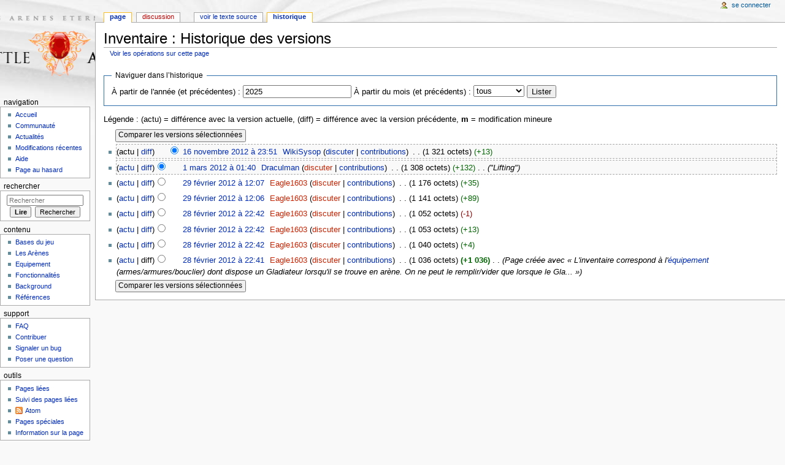

--- FILE ---
content_type: text/html; charset=UTF-8
request_url: http://wiki.battle-arenas.net/index.php?title=Inventaire&action=history
body_size: 6397
content:
<!DOCTYPE html>
<html lang="fr" dir="ltr" class="client-nojs">
<head>
<meta charset="UTF-8" />
<title>Inventaire : Historique des versions — Aide Battle Arenas</title>
<meta name="generator" content="MediaWiki 1.24.2" />
<meta name="robots" content="noindex,nofollow" />
<link rel="shortcut icon" href="/favicon.ico" />
<link rel="search" type="application/opensearchdescription+xml" href="/opensearch_desc.php" title="Aide Battle Arenas (fr)" />
<link rel="EditURI" type="application/rsd+xml" href="http://wiki.battle-arenas.net/api.php?action=rsd" />
<link rel="alternate" hreflang="x-default" href="/index.php/Inventaire" />
<link rel="alternate" type="application/atom+xml" title="Flux Atom de « Inventaire »" href="/index.php?title=Inventaire&amp;feed=atom&amp;action=history" />
<link rel="alternate" type="application/atom+xml" title="Flux Atom de Aide Battle Arenas" href="/index.php?title=Sp%C3%A9cial:Modifications_r%C3%A9centes&amp;feed=atom" />
<link rel="stylesheet" href="http://wiki.battle-arenas.net/load.php?debug=false&amp;lang=fr&amp;modules=mediawiki.legacy.commonPrint%2Cshared%7Cmediawiki.skinning.interface%7Cmediawiki.ui.button%7Cskins.monobook.styles&amp;only=styles&amp;skin=monobook&amp;*" />
<!--[if IE 6]><link rel="stylesheet" href="/skins/MonoBook/IE60Fixes.css?303" media="screen" /><![endif]-->
<!--[if IE 7]><link rel="stylesheet" href="/skins/MonoBook/IE70Fixes.css?303" media="screen" /><![endif]--><meta name="ResourceLoaderDynamicStyles" content="" />
<link rel="stylesheet" href="http://wiki.battle-arenas.net/load.php?debug=false&amp;lang=fr&amp;modules=site&amp;only=styles&amp;skin=monobook&amp;*" />
<style>a:lang(ar),a:lang(kk-arab),a:lang(mzn),a:lang(ps),a:lang(ur){text-decoration:none}
/* cache key: wikidb_v2:resourceloader:filter:minify-css:7:fce7b6dee14b5a77dca74dd921ef4b58 */</style>
<script src="http://wiki.battle-arenas.net/load.php?debug=false&amp;lang=fr&amp;modules=startup&amp;only=scripts&amp;skin=monobook&amp;*"></script>
<script>if(window.mw){
mw.config.set({"wgCanonicalNamespace":"","wgCanonicalSpecialPageName":false,"wgNamespaceNumber":0,"wgPageName":"Inventaire","wgTitle":"Inventaire","wgCurRevisionId":2777,"wgRevisionId":0,"wgArticleId":302,"wgIsArticle":false,"wgIsRedirect":false,"wgAction":"history","wgUserName":null,"wgUserGroups":["*"],"wgCategories":[],"wgBreakFrames":false,"wgPageContentLanguage":"fr","wgPageContentModel":"wikitext","wgSeparatorTransformTable":[",\t."," \t,"],"wgDigitTransformTable":["",""],"wgDefaultDateFormat":"dmy","wgMonthNames":["","janvier","février","mars","avril","mai","juin","juillet","août","septembre","octobre","novembre","décembre"],"wgMonthNamesShort":["","janv","fév","mars","avr","mai","juin","juil","août","sept","oct","nov","déc"],"wgRelevantPageName":"Inventaire","wgIsProbablyEditable":false,"wgRestrictionEdit":[],"wgRestrictionMove":[],"sfgAutocompleteValues":[],"sfgAutocompleteOnAllChars":false,"sfgFieldProperties":[],"sfgDependentFields":[],"sfgShowOnSelect":[],"sfgScriptPath":"/extensions/SemanticForms","wgVectorEnabledModules":{"collapsiblenav":true,"collapsibletabs":true,"editwarning":true,"expandablesearch":false,"footercleanup":false,"sectioneditlinks":false,"simplesearch":true,"experiments":true}});
}</script><script>if(window.mw){
mw.loader.implement("user.options",function($,jQuery){mw.user.options.set({"ccmeonemails":0,"cols":80,"date":"default","diffonly":0,"disablemail":0,"editfont":"default","editondblclick":0,"editsectiononrightclick":0,"enotifminoredits":0,"enotifrevealaddr":0,"enotifusertalkpages":1,"enotifwatchlistpages":1,"extendwatchlist":0,"fancysig":0,"forceeditsummary":0,"gender":"unknown","hideminor":0,"hidepatrolled":0,"imagesize":2,"math":1,"minordefault":0,"newpageshidepatrolled":0,"nickname":"","norollbackdiff":0,"numberheadings":0,"previewonfirst":0,"previewontop":1,"rcdays":7,"rclimit":50,"rows":25,"showhiddencats":0,"shownumberswatching":1,"showtoolbar":1,"skin":"monobook","stubthreshold":0,"thumbsize":5,"underline":2,"uselivepreview":0,"usenewrc":0,"watchcreations":1,"watchdefault":1,"watchdeletion":0,"watchlistdays":3,"watchlisthideanons":0,"watchlisthidebots":0,"watchlisthideliu":0,"watchlisthideminor":0,"watchlisthideown":0,"watchlisthidepatrolled":0,"watchmoves":0,"watchrollback":0,
"wllimit":250,"useeditwarning":1,"prefershttps":1,"vector-simplesearch":1,"language":"fr","variant-gan":"gan","variant-iu":"iu","variant-kk":"kk","variant-ku":"ku","variant-shi":"shi","variant-sr":"sr","variant-tg":"tg","variant-uz":"uz","variant-zh":"zh","searchNs0":true,"searchNs1":false,"searchNs2":false,"searchNs3":false,"searchNs4":false,"searchNs5":false,"searchNs6":false,"searchNs7":false,"searchNs8":false,"searchNs9":false,"searchNs10":false,"searchNs11":false,"searchNs12":false,"searchNs13":false,"searchNs14":false,"searchNs15":false,"searchNs102":false,"searchNs103":false,"searchNs106":false,"searchNs107":false,"searchNs108":false,"searchNs109":false,"variant":"fr"});},{},{});mw.loader.implement("user.tokens",function($,jQuery){mw.user.tokens.set({"editToken":"+\\","patrolToken":"+\\","watchToken":"+\\"});},{},{});
/* cache key: wikidb_v2:resourceloader:filter:minify-js:7:1001a7083105e3716e75dd33e2f8ea81 */
}</script>
<script>if(window.mw){
mw.loader.load(["mediawiki.page.startup","mediawiki.legacy.wikibits","mediawiki.legacy.ajax"]);
}</script>
		<link rel="alternate" type="application/rdf+xml" title="Inventaire" href="/index.php?title=Sp%C3%A9cial:ExportRDF/Inventaire&amp;xmlmime=rdf" />

</head>
<body class="mediawiki ltr sitedir-ltr ns-0 ns-subject page-Inventaire skin-monobook action-history">
<div id="globalWrapper">
		<div id="column-content">
			<div id="content" class="mw-body-primary" role="main">
				<a id="top"></a>
				
				<h1 id="firstHeading" class="firstHeading" lang="fr"><span dir="auto">Inventaire : Historique des versions</span></h1>

				<div id="bodyContent" class="mw-body">
					<div id="siteSub">De Aide Battle Arenas</div>
					<div id="contentSub"><a href="/index.php?title=Sp%C3%A9cial:Journal&amp;page=Inventaire" title="Spécial:Journal">Voir les opérations sur cette page</a></div>
										<div id="jump-to-nav" class="mw-jump">Aller à : <a href="#column-one">navigation</a>, <a href="#searchInput">rechercher</a></div>

					<!-- start content -->
					<div id="mw-content-text"><style text="text/css" media="screen"><!-- .terminologydef {border-bottom: 1px dashed green;} --></style><form action="/index.php" method="get" id="mw-history-searchform"><fieldset id="mw-history-search">
<legend>Naviguer dans l’historique</legend>
<input type="hidden" value="Inventaire" name="title" />
<input type="hidden" value="history" name="action" />
<label for="year">À partir de l'année (et précédentes) :</label> <input id="year" maxlength="4" size="7" type="number" value="2025" name="year" class="mw-ui-input" /> <label for="month">À partir du mois (et précédents) :</label> <select id="month" name="month" class="mw-month-selector"><option value="-1">tous</option>
<option value="1">janvier</option>
<option value="2">février</option>
<option value="3">mars</option>
<option value="4">avril</option>
<option value="5">mai</option>
<option value="6">juin</option>
<option value="7">juillet</option>
<option value="8">août</option>
<option value="9">septembre</option>
<option value="10">octobre</option>
<option value="11">novembre</option>
<option value="12">décembre</option></select>&#160;<input type="submit" value="Lister" />
</fieldset></form><div class="mw-history-legend">
<p>Légende&#160;: (actu) = différence avec la version actuelle, (diff) = différence avec la version précédente, <b>m</b> = modification mineure
</p>
</div>
<form action="/index.php" id="mw-history-compare">
<input type="hidden" value="Inventaire" name="title" />
<input type="hidden" value="historysubmit" name="action" />
<div><input class="historysubmit mw-history-compareselectedversions-button" title="Afficher les différences entre deux versions de cette page [v]" accesskey="v" type="submit" value="Comparer les versions sélectionnées" />
</div><ul id="pagehistory">
<li><span class="mw-history-histlinks">(actu | <a href="/index.php?title=Inventaire&amp;diff=2777&amp;oldid=1274" title="Inventaire">diff</a>)</span><input type="radio" value="2777" style="visibility:hidden" name="oldid" id="mw-oldid-null" /><input type="radio" value="2777" checked="checked" name="diff" id="mw-diff-2777" /> <a href="/index.php?title=Inventaire&amp;oldid=2777" title="Inventaire" class="mw-changeslist-date">16 novembre 2012 à 23:51</a>‎ <span class='history-user'><a href="/index.php/Utilisateur:WikiSysop" title="Utilisateur:WikiSysop" class="mw-userlink">WikiSysop</a>  <span class="mw-usertoollinks">(<a href="/index.php/Discussion_utilisateur:WikiSysop" title="Discussion utilisateur:WikiSysop">discuter</a> | <a href="/index.php/Sp%C3%A9cial:Contributions/WikiSysop" title="Spécial:Contributions/WikiSysop">contributions</a>)</span></span>‎ <span class="mw-changeslist-separator">. .</span> <span class="history-size">(1 321 octets)</span> <span dir="ltr" class="mw-plusminus-pos" title="1 321 octets après changement">(+13)</span>‎</li>
<li><span class="mw-history-histlinks">(<a href="/index.php?title=Inventaire&amp;diff=2777&amp;oldid=1274" title="Inventaire">actu</a> | <a href="/index.php?title=Inventaire&amp;diff=1274&amp;oldid=1270" title="Inventaire">diff</a>)</span><input type="radio" value="1274" checked="checked" name="oldid" id="mw-oldid-1274" /><input type="radio" value="1274" name="diff" id="mw-diff-1274" /> <a href="/index.php?title=Inventaire&amp;oldid=1274" title="Inventaire" class="mw-changeslist-date">1 mars 2012 à 01:40</a>‎ <span class='history-user'><a href="/index.php/Utilisateur:Draculman" class="mw-redirect mw-userlink" title="Utilisateur:Draculman">Draculman</a>  <span class="mw-usertoollinks">(<a href="/index.php?title=Discussion_utilisateur:Draculman&amp;action=edit&amp;redlink=1" class="new" title="Discussion utilisateur:Draculman (page inexistante)">discuter</a> | <a href="/index.php/Sp%C3%A9cial:Contributions/Draculman" title="Spécial:Contributions/Draculman">contributions</a>)</span></span>‎ <span class="mw-changeslist-separator">. .</span> <span class="history-size">(1 308 octets)</span> <span dir="ltr" class="mw-plusminus-pos" title="1 308 octets après changement">(+132)</span>‎ <span class="mw-changeslist-separator">. .</span>  <span class="comment">(&quot;Lifting&quot;)</span></li>
<li><span class="mw-history-histlinks">(<a href="/index.php?title=Inventaire&amp;diff=2777&amp;oldid=1270" title="Inventaire">actu</a> | <a href="/index.php?title=Inventaire&amp;diff=1270&amp;oldid=1269" title="Inventaire">diff</a>)</span><input type="radio" value="1270" name="oldid" id="mw-oldid-1270" /><input type="radio" value="1270" name="diff" id="mw-diff-1270" /> <a href="/index.php?title=Inventaire&amp;oldid=1270" title="Inventaire" class="mw-changeslist-date">29 février 2012 à 12:07</a>‎ <span class='history-user'><a href="/index.php?title=Utilisateur:Eagle1603&amp;action=edit&amp;redlink=1" class="new mw-userlink" title="Utilisateur:Eagle1603 (page inexistante)">Eagle1603</a>  <span class="mw-usertoollinks">(<a href="/index.php?title=Discussion_utilisateur:Eagle1603&amp;action=edit&amp;redlink=1" class="new" title="Discussion utilisateur:Eagle1603 (page inexistante)">discuter</a> | <a href="/index.php/Sp%C3%A9cial:Contributions/Eagle1603" title="Spécial:Contributions/Eagle1603">contributions</a>)</span></span>‎ <span class="mw-changeslist-separator">. .</span> <span class="history-size">(1 176 octets)</span> <span dir="ltr" class="mw-plusminus-pos" title="1 176 octets après changement">(+35)</span>‎</li>
<li><span class="mw-history-histlinks">(<a href="/index.php?title=Inventaire&amp;diff=2777&amp;oldid=1269" title="Inventaire">actu</a> | <a href="/index.php?title=Inventaire&amp;diff=1269&amp;oldid=1267" title="Inventaire">diff</a>)</span><input type="radio" value="1269" name="oldid" id="mw-oldid-1269" /><input type="radio" value="1269" name="diff" id="mw-diff-1269" /> <a href="/index.php?title=Inventaire&amp;oldid=1269" title="Inventaire" class="mw-changeslist-date">29 février 2012 à 12:06</a>‎ <span class='history-user'><a href="/index.php?title=Utilisateur:Eagle1603&amp;action=edit&amp;redlink=1" class="new mw-userlink" title="Utilisateur:Eagle1603 (page inexistante)">Eagle1603</a>  <span class="mw-usertoollinks">(<a href="/index.php?title=Discussion_utilisateur:Eagle1603&amp;action=edit&amp;redlink=1" class="new" title="Discussion utilisateur:Eagle1603 (page inexistante)">discuter</a> | <a href="/index.php/Sp%C3%A9cial:Contributions/Eagle1603" title="Spécial:Contributions/Eagle1603">contributions</a>)</span></span>‎ <span class="mw-changeslist-separator">. .</span> <span class="history-size">(1 141 octets)</span> <span dir="ltr" class="mw-plusminus-pos" title="1 141 octets après changement">(+89)</span>‎</li>
<li><span class="mw-history-histlinks">(<a href="/index.php?title=Inventaire&amp;diff=2777&amp;oldid=1267" title="Inventaire">actu</a> | <a href="/index.php?title=Inventaire&amp;diff=1267&amp;oldid=1266" title="Inventaire">diff</a>)</span><input type="radio" value="1267" name="oldid" id="mw-oldid-1267" /><input type="radio" value="1267" name="diff" id="mw-diff-1267" /> <a href="/index.php?title=Inventaire&amp;oldid=1267" title="Inventaire" class="mw-changeslist-date">28 février 2012 à 22:42</a>‎ <span class='history-user'><a href="/index.php?title=Utilisateur:Eagle1603&amp;action=edit&amp;redlink=1" class="new mw-userlink" title="Utilisateur:Eagle1603 (page inexistante)">Eagle1603</a>  <span class="mw-usertoollinks">(<a href="/index.php?title=Discussion_utilisateur:Eagle1603&amp;action=edit&amp;redlink=1" class="new" title="Discussion utilisateur:Eagle1603 (page inexistante)">discuter</a> | <a href="/index.php/Sp%C3%A9cial:Contributions/Eagle1603" title="Spécial:Contributions/Eagle1603">contributions</a>)</span></span>‎ <span class="mw-changeslist-separator">. .</span> <span class="history-size">(1 052 octets)</span> <span dir="ltr" class="mw-plusminus-neg" title="1 052 octets après changement">(-1)</span>‎</li>
<li><span class="mw-history-histlinks">(<a href="/index.php?title=Inventaire&amp;diff=2777&amp;oldid=1266" title="Inventaire">actu</a> | <a href="/index.php?title=Inventaire&amp;diff=1266&amp;oldid=1265" title="Inventaire">diff</a>)</span><input type="radio" value="1266" name="oldid" id="mw-oldid-1266" /><input type="radio" value="1266" name="diff" id="mw-diff-1266" /> <a href="/index.php?title=Inventaire&amp;oldid=1266" title="Inventaire" class="mw-changeslist-date">28 février 2012 à 22:42</a>‎ <span class='history-user'><a href="/index.php?title=Utilisateur:Eagle1603&amp;action=edit&amp;redlink=1" class="new mw-userlink" title="Utilisateur:Eagle1603 (page inexistante)">Eagle1603</a>  <span class="mw-usertoollinks">(<a href="/index.php?title=Discussion_utilisateur:Eagle1603&amp;action=edit&amp;redlink=1" class="new" title="Discussion utilisateur:Eagle1603 (page inexistante)">discuter</a> | <a href="/index.php/Sp%C3%A9cial:Contributions/Eagle1603" title="Spécial:Contributions/Eagle1603">contributions</a>)</span></span>‎ <span class="mw-changeslist-separator">. .</span> <span class="history-size">(1 053 octets)</span> <span dir="ltr" class="mw-plusminus-pos" title="1 053 octets après changement">(+13)</span>‎</li>
<li><span class="mw-history-histlinks">(<a href="/index.php?title=Inventaire&amp;diff=2777&amp;oldid=1265" title="Inventaire">actu</a> | <a href="/index.php?title=Inventaire&amp;diff=1265&amp;oldid=1264" title="Inventaire">diff</a>)</span><input type="radio" value="1265" name="oldid" id="mw-oldid-1265" /><input type="radio" value="1265" name="diff" id="mw-diff-1265" /> <a href="/index.php?title=Inventaire&amp;oldid=1265" title="Inventaire" class="mw-changeslist-date">28 février 2012 à 22:42</a>‎ <span class='history-user'><a href="/index.php?title=Utilisateur:Eagle1603&amp;action=edit&amp;redlink=1" class="new mw-userlink" title="Utilisateur:Eagle1603 (page inexistante)">Eagle1603</a>  <span class="mw-usertoollinks">(<a href="/index.php?title=Discussion_utilisateur:Eagle1603&amp;action=edit&amp;redlink=1" class="new" title="Discussion utilisateur:Eagle1603 (page inexistante)">discuter</a> | <a href="/index.php/Sp%C3%A9cial:Contributions/Eagle1603" title="Spécial:Contributions/Eagle1603">contributions</a>)</span></span>‎ <span class="mw-changeslist-separator">. .</span> <span class="history-size">(1 040 octets)</span> <span dir="ltr" class="mw-plusminus-pos" title="1 040 octets après changement">(+4)</span>‎</li>
<li><span class="mw-history-histlinks">(<a href="/index.php?title=Inventaire&amp;diff=2777&amp;oldid=1264" title="Inventaire">actu</a> | diff)</span><input type="radio" value="1264" name="oldid" id="mw-oldid-1264" /><input type="radio" value="1264" name="diff" id="mw-diff-1264" /> <a href="/index.php?title=Inventaire&amp;oldid=1264" title="Inventaire" class="mw-changeslist-date">28 février 2012 à 22:41</a>‎ <span class='history-user'><a href="/index.php?title=Utilisateur:Eagle1603&amp;action=edit&amp;redlink=1" class="new mw-userlink" title="Utilisateur:Eagle1603 (page inexistante)">Eagle1603</a>  <span class="mw-usertoollinks">(<a href="/index.php?title=Discussion_utilisateur:Eagle1603&amp;action=edit&amp;redlink=1" class="new" title="Discussion utilisateur:Eagle1603 (page inexistante)">discuter</a> | <a href="/index.php/Sp%C3%A9cial:Contributions/Eagle1603" title="Spécial:Contributions/Eagle1603">contributions</a>)</span></span>‎ <span class="mw-changeslist-separator">. .</span> <span class="history-size">(1 036 octets)</span> <strong dir="ltr" class="mw-plusminus-pos" title="1 036 octets après changement">(+1 036)</strong>‎ <span class="mw-changeslist-separator">. .</span>  <span class="comment">(Page créée avec « L&#039;inventaire correspond à l&#039;<a href="/index.php/%C3%89quipement" class="mw-redirect" title="Équipement">équipement</a> (armes/armures/bouclier) dont dispose un Gladiateur lorsqu&#039;il se trouve en arène. On ne peut le remplir/vider que lorsque le Gla... »)</span></li>
</ul>
<div><input class="historysubmit mw-history-compareselectedversions-button" title="Afficher les différences entre deux versions de cette page [v]" accesskey="v" type="submit" value="Comparer les versions sélectionnées" />
</div></form></div><div class="printfooter">
Récupérée de « <a dir="ltr" href="http://wiki.battle-arenas.net/index.php/Inventaire">http://wiki.battle-arenas.net/index.php/Inventaire</a> »</div>
					<div id='catlinks' class='catlinks catlinks-allhidden'></div>					<!-- end content -->
										<div class="visualClear"></div>
				</div>
			</div>
		</div>
		<div id="column-one">
			<h2>Menu de navigation</h2>
					<div id="p-cactions" class="portlet" role="navigation">
			<h3>Affichages</h3>

			<div class="pBody">
				<ul>
				<li id="ca-nstab-main" class="selected"><a href="/index.php/Inventaire" title="Voir la page de contenu [c]" accesskey="c">Page</a></li>
				<li id="ca-talk" class="new"><a href="/index.php?title=Discussion:Inventaire&amp;action=edit&amp;redlink=1" title="Discussion au sujet de cette page de contenu [t]" accesskey="t">Discussion</a></li>
				<li id="ca-viewsource"><a href="/index.php?title=Inventaire&amp;action=edit" title="Cette page est protégée.&#10;Vous pouvez toutefois en visualiser la source. [e]" accesskey="e">Voir le texte source</a></li>
				<li id="ca-history" class="selected"><a href="/index.php?title=Inventaire&amp;action=history" rel="archives" title="Les versions passées de cette page (avec leurs contributeurs) [h]" accesskey="h">Historique</a></li>
				</ul>
							</div>
		</div>
				<div class="portlet" id="p-personal" role="navigation">
				<h3>Outils personnels</h3>

				<div class="pBody">
					<ul>
													<li id="pt-login"><a href="/index.php?title=Sp%C3%A9cial:Connexion&amp;returnto=Inventaire&amp;returntoquery=action%3Dhistory" title="Vous êtes encouragé(e) à vous identifier ; ce n'est cependant pas obligatoire. [o]" accesskey="o">Se connecter</a></li>
											</ul>
				</div>
			</div>
			<div class="portlet" id="p-logo" role="banner">
				<a href="/index.php/Accueil" style="background-image: url(/skins/common/images/Logo.png);" title="Page principale"></a>
			</div>
				<div class="generated-sidebar portlet" id="p-Navigation" role="navigation">
		<h3>Navigation</h3>
		<div class='pBody'>
							<ul>
											<li id="n-mainpage-description"><a href="/index.php/Accueil" title="Aller à l'accueil [z]" accesskey="z">Accueil</a></li>
											<li id="n-portal"><a href="/index.php/Aide_Battle_Arenas:Accueil" title="À propos du projet">Communauté</a></li>
											<li id="n-currentevents"><a href="/index.php/Aide_Battle_Arenas:Actualit%C3%A9s" title="Trouver les informations de fond sur l'actualité du moment">Actualités</a></li>
											<li id="n-recentchanges"><a href="/index.php/Sp%C3%A9cial:Modifications_r%C3%A9centes" title="Liste des modifications récentes sur le wiki [r]" accesskey="r">Modifications récentes</a></li>
											<li id="n-Aide"><a href="/index.php/Cat%C3%A9gorie:Aide">Aide</a></li>
											<li id="n-randompage"><a href="/index.php/Sp%C3%A9cial:Page_au_hasard" title="Afficher une page au hasard [x]" accesskey="x">Page au hasard</a></li>
									</ul>
					</div>
		</div>
			<div id="p-search" class="portlet" role="search">
			<h3><label for="searchInput">Rechercher</label></h3>

			<div id="searchBody" class="pBody">
				<form action="/index.php" id="searchform">
					<input type='hidden' name="title" value="Spécial:Recherche"/>
					<input type="search" name="search" placeholder="Rechercher" title="Rechercher dans Aide Battle Arenas [f]" accesskey="f" id="searchInput" />
					<input type="submit" name="go" value="Lire" title="Aller vers une page portant exactement ce nom si elle existe." id="searchGoButton" class="searchButton" />&#160;
						<input type="submit" name="fulltext" value="Rechercher" title="Rechercher les pages comportant ce texte." id="mw-searchButton" class="searchButton" />
				</form>

							</div>
		</div>
		<div class="generated-sidebar portlet" id="p-Contenu" role="navigation">
		<h3>Contenu</h3>
		<div class='pBody'>
							<ul>
											<li id="n-Bases-du-jeu"><a href="/index.php/Bases_du_jeu">Bases du jeu</a></li>
											<li id="n-Les-Ar.C3.A8nes"><a href="/index.php/Les_Ar%C3%A8nes">Les Arènes</a></li>
											<li id="n-Equipement"><a href="/index.php/Equipement">Equipement</a></li>
											<li id="n-Fonctionnalit.C3.A9s"><a href="/index.php/Fonctionnalit%C3%A9s">Fonctionnalités</a></li>
											<li id="n-Background"><a href="/index.php/Background">Background</a></li>
											<li id="n-R.C3.A9f.C3.A9rences"><a href="/index.php/Cat%C3%A9gorie:R%C3%A9f%C3%A9rences">Références</a></li>
									</ul>
					</div>
		</div>
		<div class="generated-sidebar portlet" id="p-Support" role="navigation">
		<h3>Support</h3>
		<div class='pBody'>
							<ul>
											<li id="n-FAQ"><a href="/index.php/Fonctionnement_du_wiki">FAQ</a></li>
											<li id="n-Contribuer"><a href="/index.php/Participer_au_wiki">Contribuer</a></li>
											<li id="n-Signaler-un-bug"><a href="/index.php/Signaler_un_bug_(Wiki)">Signaler un bug</a></li>
											<li id="n-Poser-une-question"><a href="/index.php/Poser_une_question_(Wiki)">Poser une question</a></li>
									</ul>
					</div>
		</div>
			<div class="portlet" id="p-tb" role="navigation">
			<h3>Outils</h3>

			<div class="pBody">
				<ul>
											<li id="t-whatlinkshere"><a href="/index.php/Sp%C3%A9cial:Pages_li%C3%A9es/Inventaire" title="Liste des pages liées à celle-ci [j]" accesskey="j">Pages liées</a></li>
											<li id="t-recentchangeslinked"><a href="/index.php/Sp%C3%A9cial:Suivi_des_liens/Inventaire" title="Liste des modifications récentes des pages liées à celle-ci [k]" accesskey="k">Suivi des pages liées</a></li>
											<li id="feedlinks"><a href="/index.php?title=Inventaire&amp;feed=atom&amp;action=history" id="feed-atom" rel="alternate" type="application/atom+xml" class="feedlink" title="Flux Atom pour cette page">Atom</a></li>
											<li id="t-specialpages"><a href="/index.php/Sp%C3%A9cial:Pages_sp%C3%A9ciales" title="Liste de toutes les pages spéciales [q]" accesskey="q">Pages spéciales</a></li>
											<li id="t-info"><a href="/index.php?title=Inventaire&amp;action=info">Information sur la page</a></li>
									</ul>
							</div>
		</div>
			</div><!-- end of the left (by default at least) column -->
		<div class="visualClear"></div>
					<div id="footer" role="contentinfo">
						<div id="f-poweredbyico">
									<a href="//www.mediawiki.org/"><img src="/resources/assets/poweredby_mediawiki_88x31.png" alt="Powered by MediaWiki" width="88" height="31" /></a>
									<a href="http://www.semantic-mediawiki.org/wiki/Semantic_MediaWiki"><img src="/extensions/SemanticMediaWiki/skins/images/smw_button.png" alt="Powered by Semantic MediaWiki" width="88" height="31" /></a>
							</div>
					<ul id="f-list">
									<li id="privacy"><a href="/index.php/Aide_Battle_Arenas:Confidentialit%C3%A9" title="Aide Battle Arenas:Confidentialité">Politique de confidentialité</a></li>
									<li id="about"><a href="/index.php/Aziluth" title="Aziluth">À propos de Aide Battle Arenas</a></li>
									<li id="disclaimer"><a href="/index.php/Aide_Battle_Arenas:Avertissements_g%C3%A9n%C3%A9raux" title="Aide Battle Arenas:Avertissements généraux">Avertissements</a></li>
							</ul>
		</div>
		</div>
		<script>/*<![CDATA[*/window.jQuery && jQuery.ready();/*]]>*/</script><script>if(window.mw){
mw.loader.state({"site":"loading","user":"ready","user.groups":"ready"});
}</script>
<script>if(window.mw){
mw.loader.load(["mediawiki.action.history","ext.breadCrumbs","mediawiki.user","mediawiki.hidpi","mediawiki.page.ready","mediawiki.searchSuggest"],null,true);
}</script>
<script>if(window.mw){
document.write("\u003Cscript src=\"http://wiki.battle-arenas.net/load.php?debug=false\u0026amp;lang=fr\u0026amp;modules=site\u0026amp;only=scripts\u0026amp;skin=monobook\u0026amp;*\"\u003E\u003C/script\u003E");
}</script>
<script>if(window.mw){
mw.config.set({"wgBackendResponseTime":251});
}</script></body></html>

--- FILE ---
content_type: text/css; charset=utf-8
request_url: http://wiki.battle-arenas.net/load.php?debug=false&lang=fr&modules=site&only=styles&skin=monobook&*
body_size: 1549
content:
#f-poweredbyico{display:none}table.wikitable{margin:1em 1em 1em 0;background-color:#f9f9f9;border:1px #000000 solid;border-collapse:collapse;color:black}table.wikitable > tr > th,table.wikitable > tr > td,table.wikitable > * > tr > th,table.wikitable > * > tr > td{border:1px #000000 solid;padding:0.2em}table.wikitable > tr > th,table.wikitable > * > tr > th{background-color:#f2f2f2;text-align:center}table.wikitable > caption{font-weight:bold}table.gauche,table.left{border:1px #000000 solid;text-align:center;background:#FFFFFF;float:left;margin:0 1em 1em 0}table.droite,table.right{border:1px #000000 solid;background:#FFFFFF;text-align:center;float:right;margin:0 0 1em 1em}table.centre,table.center{border:1px #000000 solid;text-align:center;background:#FFFFFF;margin:1em auto}table.wikitable[align=center]{margin:1em auto}table.alternance tr,.alternance.wikitable th[scope="row"]{background:#fff}table.alternance tr:nth-child(odd),.alternance.wikitable tr:nth-child(odd) th[scope="row"]{background:#E9E9E9}table.alternance tr.odd,table.alternance.wikitable tr.odd th[scope="row"]{background:#E9E9E9}table.alternance2 tr,table.alternance.sortable tr{background:#E9E9E9}table.alternance2 tr:nth-child(odd),table.alternance.sortable tr:nth-child(2n+1){background:#fff}table.alternance2 tr.odd,table.alternance.sortable tr.odd{background:#fff}table.collapsed tr.collapsible{display:none}.collapseButton{float:right;font-weight:normal;text-align:right;width:auto}@font-face{font-family:'EasonPro';src:url(https://d1h9a8s8eodvjz.cloudfront.net//fonts/eason/v1/easonpro-regular-webfont.eot);src:url("https://d1h9a8s8eodvjz.cloudfront.net//fonts/eason/v1/easonpro-regular-webfont.eot?#iefix") format('embedded-opentype'),url(https://d1h9a8s8eodvjz.cloudfront.net//fonts/eason/v1/easonpro-regular-webfont.woff) format('woff'),url(https://d1h9a8s8eodvjz.cloudfront.net//fonts/eason/v1/easonpro-regular-webfont.ttf) format('truetype'),url("https://d1h9a8s8eodvjz.cloudfront.net//fonts/eason/v1/easonpro-regular-webfont.svg#EasonProregular") format('svg');font-weight:normal;font-style:normal}@font-face{font-family:'EasonPro';src:url(https://d1h9a8s8eodvjz.cloudfront.net//fonts/eason/v1/easonpro-italic-webfont.eot);src:url("https://d1h9a8s8eodvjz.cloudfront.net//fonts/eason/v1/easonpro-italic-webfont.eot?#iefix") format('embedded-opentype'),url(https://d1h9a8s8eodvjz.cloudfront.net//fonts/eason/v1/easonpro-italic-webfont.woff) format('woff'),url(https://d1h9a8s8eodvjz.cloudfront.net//fonts/eason/v1/easonpro-italic-webfont.ttf) format('truetype'),url("https://d1h9a8s8eodvjz.cloudfront.net//fonts/eason/v1/easonpro-italic-webfont.svg#EasonProitalic") format('svg');font-weight:normal;font-style:italic}@font-face{font-family:'EasonPro';src:url(https://d1h9a8s8eodvjz.cloudfront.net//fonts/eason/v1/easonpro-bold-webfont.eot);src:url("https://d1h9a8s8eodvjz.cloudfront.net//fonts/eason/v1/easonpro-bold-webfont.eot?#iefix") format('embedded-opentype'),url(https://d1h9a8s8eodvjz.cloudfront.net//fonts/eason/v1/easonpro-bold-webfont.woff) format('woff'),url(https://d1h9a8s8eodvjz.cloudfront.net//fonts/eason/v1/easonpro-bold-webfont.ttf) format('truetype'),url("https://d1h9a8s8eodvjz.cloudfront.net//fonts/eason/v1/easonpro-bold-webfont.svg#EasonProBold") format('svg');font-weight:bold;font-style:normal}.toc1 li.toclevel-2,.toc1 li.toclevel-3,.toc2 li.toclevel-3,.toc1 li.toclevel-4,.toc2 li.toclevel-4,.toc3 li.toclevel-4,.toc1 li.toclevel-5,.toc2 li.toclevel-5,.toc3 li.toclevel-5,.toc4 li.toclevel-5,.toc1 li.toclevel-6,.toc2 li.toclevel-6,.toc3 li.toclevel-6,.toc4 li.toclevel-6,.toc5 li.toclevel-6,.hide,body.page-Main_Page.ns-subject h1.firstHeading{display:none}#toc h2,.toc h2{font-family:Arial,sans-serif!important}table#mw-dismissable-notice{background:transparent}ul.special abbr,ul.special acronym{border:none}ol.references > li:target,sup.reference:target,cite:target{background:#EEF}ol.references{font-size:90%}sup,sub{line-height:1em}.hidelist ul{list-style:none none;margin:0;padding:0}.hidelist p{font-style:italic;margin:0 0 .2em}.hidelist p + ul{margin-bottom:.5em}#content .hiddenlinks a,#content .hiddenlinks a:link,#content .hiddenlinks a:visited{color:inherit}#mainpagenavigation{display:block;box-shadow:rgba(0,0,0,0.5) 0 0 .75em;border-collapse:collapse;text-align:left }#mainpagenavigation th{font-family:EasonPro,"Times New Roman",serif;font-size:1.7692307692em;color:#fff;text-shadow:rgba(0,0,0,0.75) 0 0 .25em;background-color:#444;background-image:url(http://wiki.guildwars2.com/images/3/3a/BG_gradient.jpg)!important;font-weight:400;height:48px;text-align:center;font-size-adjust:0.43 }#mainpagenavigation td{background-color:#fff;filter:progid:DXImageTransform.Microsoft.Gradient(GradientType=0,StartColorStr=#ffffffff,EndColorStr=#ffeeeeee);background-image:linear-gradient(top,#bbb 0%,#fff 2%,#eee 100%);background-image:-o-linear-gradient(top,#bbb 0%,#fff 2%,#eee 100%);background-image:-moz-linear-gradient(top,#bbb 0%,#fff 2%,#eee 100%);background-image:-webkit-linear-gradient(top,#bbb 0%,#fff 2%,#eee 100%);background-image:-ms-linear-gradient(top,#bbb 0%,#fff 2%,#fff 100%);background-image:-webkit-gradient(linear,left top,left bottom,color-stop(0,#bbb),color-stop(.02,#fff),color-stop(1,#eee))}#mainpagenavigation td.content{vertical-align:top;padding:.5em 2%}#mainpagenavigation td.separator{border-right:#aaa solid 1px}body.page-Main_Page.ns-subject #content,body.page-Main_Page_editcopy.ns-subject #content{padding-left:1em;padding-right:1em}#mainpagenavigation td.content > *{width:88%\0/}#mainpagenavigation td.content > [class*=float]{width:auto\0/}:root #mainpagenavigation td.content > *{width:auto}
/* cache key: wikidb_v2:resourceloader:filter:minify-css:7:e6196f229083d0ac1f9cffdedf8076c1 */

--- FILE ---
content_type: text/javascript; charset=utf-8
request_url: http://wiki.battle-arenas.net/load.php?debug=false&lang=fr&modules=startup&only=scripts&skin=monobook&*
body_size: 17173
content:
var mediaWikiLoadStart=(new Date()).getTime();function isCompatible(ua){if(ua===undefined){ua=navigator.userAgent;}return!((ua.indexOf('MSIE')!==-1&&parseFloat(ua.split('MSIE')[1])<8)||(ua.indexOf('Firefox/')!==-1&&parseFloat(ua.split('Firefox/')[1])<3)||(ua.indexOf('Opera/')!==-1&&(ua.indexOf('Version/')===-1?parseFloat(ua.split('Opera/')[1])<10:parseFloat(ua.split('Version/')[1])<12))||(ua.indexOf('Opera ')!==-1&&parseFloat(ua.split(' Opera ')[1])<10)||ua.match(/BlackBerry[^\/]*\/[1-5]\./)||ua.match(/webOS\/1\.[0-4]/)||ua.match(/PlayStation/i)||ua.match(/SymbianOS|Series60/)||ua.match(/NetFront/)||ua.match(/Opera Mini/)||ua.match(/S40OviBrowser/)||(ua.match(/Glass/)&&ua.match(/Android/)));}var startUp=function(){mw.config=new mw.Map(true);mw.loader.addSource({"local":"/load.php"});mw.loader.register([["site","1764204145",[],"site"],["noscript","1503877360",[],"noscript"],["filepage","1503877360"],["user.groups","1503877360",[],"user"],["user","1503877360",[],"user"],["user.cssprefs",
"1503877360",["mediawiki.user"],"private"],["user.options","1503877360",[],"private"],["user.tokens","1503877360",[],"private"],["mediawiki.language.data","1503877360",["mediawiki.language.init"]],["mediawiki.skinning.elements","1503877360"],["mediawiki.skinning.content","1503877360"],["mediawiki.skinning.interface","1503877360"],["mediawiki.skinning.content.parsoid","1503877360"],["mediawiki.skinning.content.externallinks","1503877360"],["jquery.accessKeyLabel","1511814304",["jquery.client","jquery.mwExtension"]],["jquery.appear","1503877360"],["jquery.arrowSteps","1503877360"],["jquery.async","1503877360"],["jquery.autoEllipsis","1503877360",["jquery.highlightText"]],["jquery.badge","1503877360",["mediawiki.language"]],["jquery.byteLength","1503877360"],["jquery.byteLimit","1503877360",["jquery.byteLength"]],["jquery.checkboxShiftClick","1503877360"],["jquery.chosen","1503877360"],["jquery.client","1503877360"],["jquery.color","1503877360",["jquery.colorUtil"]],["jquery.colorUtil",
"1503877360"],["jquery.confirmable","1503877360",["mediawiki.jqueryMsg"]],["jquery.cookie","1503877360"],["jquery.expandableField","1503877360"],["jquery.farbtastic","1503877360",["jquery.colorUtil"]],["jquery.footHovzer","1503877360"],["jquery.form","1503877360"],["jquery.fullscreen","1503877360"],["jquery.getAttrs","1503877360"],["jquery.hidpi","1503877360"],["jquery.highlightText","1503877360",["jquery.mwExtension"]],["jquery.hoverIntent","1503877360"],["jquery.json","1503877360"],["jquery.localize","1503877360"],["jquery.makeCollapsible","1511814305"],["jquery.mockjax","1503877360"],["jquery.mw-jump","1503877360"],["jquery.mwExtension","1503877360"],["jquery.placeholder","1503877360"],["jquery.qunit","1503877360"],["jquery.qunit.completenessTest","1503877360",["jquery.qunit"]],["jquery.spinner","1503877360"],["jquery.jStorage","1503877360",["json"]],["jquery.suggestions","1503877360",["jquery.highlightText"]],["jquery.tabIndex","1503877360"],["jquery.tablesorter","1511814305",[
"jquery.mwExtension","mediawiki.language.months"]],["jquery.textSelection","1503877360",["jquery.client"]],["jquery.throttle-debounce","1503877360"],["jquery.validate","1503877360"],["jquery.xmldom","1503877360"],["jquery.tipsy","1503877360"],["jquery.ui.core","1503877360",[],"jquery.ui"],["jquery.ui.accordion","1503877360",["jquery.ui.core","jquery.ui.widget"],"jquery.ui"],["jquery.ui.autocomplete","1503877360",["jquery.ui.menu"],"jquery.ui"],["jquery.ui.button","1503877360",["jquery.ui.core","jquery.ui.widget"],"jquery.ui"],["jquery.ui.datepicker","1503877360",["jquery.ui.core"],"jquery.ui"],["jquery.ui.dialog","1503877360",["jquery.ui.button","jquery.ui.draggable","jquery.ui.position","jquery.ui.resizable"],"jquery.ui"],["jquery.ui.draggable","1503877360",["jquery.ui.core","jquery.ui.mouse"],"jquery.ui"],["jquery.ui.droppable","1503877360",["jquery.ui.draggable"],"jquery.ui"],["jquery.ui.menu","1503877360",["jquery.ui.core","jquery.ui.position","jquery.ui.widget"],"jquery.ui"],[
"jquery.ui.mouse","1503877360",["jquery.ui.widget"],"jquery.ui"],["jquery.ui.position","1503877360",[],"jquery.ui"],["jquery.ui.progressbar","1503877360",["jquery.ui.core","jquery.ui.widget"],"jquery.ui"],["jquery.ui.resizable","1503877360",["jquery.ui.core","jquery.ui.mouse"],"jquery.ui"],["jquery.ui.selectable","1503877360",["jquery.ui.core","jquery.ui.mouse"],"jquery.ui"],["jquery.ui.slider","1503877360",["jquery.ui.core","jquery.ui.mouse"],"jquery.ui"],["jquery.ui.sortable","1503877360",["jquery.ui.core","jquery.ui.mouse"],"jquery.ui"],["jquery.ui.spinner","1503877360",["jquery.ui.button"],"jquery.ui"],["jquery.ui.tabs","1503877360",["jquery.ui.core","jquery.ui.widget"],"jquery.ui"],["jquery.ui.tooltip","1503877360",["jquery.ui.core","jquery.ui.position","jquery.ui.widget"],"jquery.ui"],["jquery.ui.widget","1503877360",[],"jquery.ui"],["jquery.effects.core","1503877360",[],"jquery.ui"],["jquery.effects.blind","1503877360",["jquery.effects.core"],"jquery.ui"],[
"jquery.effects.bounce","1503877360",["jquery.effects.core"],"jquery.ui"],["jquery.effects.clip","1503877360",["jquery.effects.core"],"jquery.ui"],["jquery.effects.drop","1503877360",["jquery.effects.core"],"jquery.ui"],["jquery.effects.explode","1503877360",["jquery.effects.core"],"jquery.ui"],["jquery.effects.fade","1503877360",["jquery.effects.core"],"jquery.ui"],["jquery.effects.fold","1503877360",["jquery.effects.core"],"jquery.ui"],["jquery.effects.highlight","1503877360",["jquery.effects.core"],"jquery.ui"],["jquery.effects.pulsate","1503877360",["jquery.effects.core"],"jquery.ui"],["jquery.effects.scale","1503877360",["jquery.effects.core"],"jquery.ui"],["jquery.effects.shake","1503877360",["jquery.effects.core"],"jquery.ui"],["jquery.effects.slide","1503877360",["jquery.effects.core"],"jquery.ui"],["jquery.effects.transfer","1503877360",["jquery.effects.core"],"jquery.ui"],["json","1503877360",[],null,"local",
"return!!(window.JSON\u0026\u0026JSON.stringify\u0026\u0026JSON.parse);"],["moment","1503877360"],["mediawiki.api","1503877360",["mediawiki.util"]],["mediawiki.api.category","1503877360",["mediawiki.Title","mediawiki.api"]],["mediawiki.api.edit","1503877360",["mediawiki.Title","mediawiki.api","user.tokens"]],["mediawiki.api.login","1503877360",["mediawiki.api"]],["mediawiki.api.parse","1503877360",["mediawiki.api"]],["mediawiki.api.watch","1503877360",["mediawiki.api","user.tokens"]],["mediawiki.content.json","1503877360"],["mediawiki.debug","1503877360",["jquery.footHovzer","jquery.tipsy"]],["mediawiki.debug.init","1503877360",["mediawiki.debug"]],["mediawiki.feedback","1503877360",["jquery.ui.dialog","mediawiki.api.edit","mediawiki.jqueryMsg"]],["mediawiki.hidpi","1503877360",["jquery.hidpi"],null,"local","return'srcset'in new Image();"],["mediawiki.hlist","1503877360",["jquery.client"]],["mediawiki.htmlform","1516801524",["jquery.mwExtension"]],["mediawiki.icon","1503877360"],[
"mediawiki.inspect","1503877360",["jquery.byteLength","json"]],["mediawiki.notification","1503877360",["mediawiki.page.startup"]],["mediawiki.notify","1503877360"],["mediawiki.pager.tablePager","1503877360"],["mediawiki.searchSuggest","1511814305",["jquery.placeholder","jquery.suggestions","mediawiki.api"]],["mediawiki.Title","1503877360",["jquery.byteLength","mediawiki.util"]],["mediawiki.toc","1511814305",["jquery.cookie"]],["mediawiki.Uri","1503877360",["mediawiki.util"]],["mediawiki.user","1503877360",["jquery.cookie","mediawiki.api","user.options","user.tokens"]],["mediawiki.util","1503877360",["jquery.accessKeyLabel","mediawiki.notify"]],["mediawiki.cookie","1503877360",["jquery.cookie"]],["mediawiki.action.edit","1503877360",["jquery.byteLimit","jquery.textSelection","mediawiki.action.edit.styles","mediawiki.action.edit.toolbar"]],["mediawiki.action.edit.styles","1503877360"],["mediawiki.action.edit.toolbar","1503877360"],["mediawiki.action.edit.collapsibleFooter","1503877360",[
"jquery.cookie","jquery.makeCollapsible","mediawiki.icon"]],["mediawiki.action.edit.preview","1503877360",["jquery.form","jquery.spinner","mediawiki.action.history.diff"]],["mediawiki.action.history","1503877360",[],"mediawiki.action.history"],["mediawiki.action.history.diff","1503877360",[],"mediawiki.action.history"],["mediawiki.action.view.dblClickEdit","1503877360",["mediawiki.page.startup"]],["mediawiki.action.view.metadata","1520962892"],["mediawiki.action.view.postEdit","1511814305",["mediawiki.cookie","mediawiki.jqueryMsg"]],["mediawiki.action.view.redirect","1503877360",["jquery.client"]],["mediawiki.action.view.redirectPage","1503877360"],["mediawiki.action.view.rightClickEdit","1503877360"],["mediawiki.action.edit.editWarning","1515063229",["jquery.textSelection","mediawiki.jqueryMsg"]],["mediawiki.language","1511814305",["mediawiki.cldr","mediawiki.language.data"]],["mediawiki.cldr","1503877360",["mediawiki.libs.pluralruleparser"]],["mediawiki.libs.pluralruleparser",
"1503877360"],["mediawiki.language.init","1503877360"],["mediawiki.jqueryMsg","1503877360",["mediawiki.language","mediawiki.util"]],["mediawiki.language.months","1511814305",["mediawiki.language"]],["mediawiki.language.names","1503877360",["mediawiki.language.init"]],["mediawiki.libs.jpegmeta","1503877360"],["mediawiki.page.gallery","1503877360"],["mediawiki.page.ready","1503877360",["jquery.accessKeyLabel","jquery.checkboxShiftClick","jquery.makeCollapsible","jquery.mw-jump","jquery.placeholder"]],["mediawiki.page.startup","1503877360",["mediawiki.util"]],["mediawiki.page.patrol.ajax","1503877360",["jquery.spinner","mediawiki.Title","mediawiki.api","mediawiki.page.startup","user.tokens"]],["mediawiki.page.watch.ajax","1513195143",["mediawiki.api.watch","mediawiki.page.startup"]],["mediawiki.page.image.pagination","1503877360",["jquery.spinner","mediawiki.Uri"]],["mediawiki.special","1503877360"],["mediawiki.special.block","1503877360",["mediawiki.util"]],[
"mediawiki.special.changeemail","1588956097",["mediawiki.util"]],["mediawiki.special.changeslist","1503877360"],["mediawiki.special.changeslist.legend","1503877360"],["mediawiki.special.changeslist.legend.js","1503877360",["jquery.cookie","jquery.makeCollapsible"]],["mediawiki.special.changeslist.enhanced","1503877360"],["mediawiki.special.import","1503877360"],["mediawiki.special.movePage","1503877360",["jquery.byteLimit"]],["mediawiki.special.pageLanguage","1503877360"],["mediawiki.special.pagesWithProp","1503877360"],["mediawiki.special.preferences","1520501970",["mediawiki.language"]],["mediawiki.special.recentchanges","1503877360",["mediawiki.special"]],["mediawiki.special.search","1512031172"],["mediawiki.special.undelete","1503877360"],["mediawiki.special.upload","1590497746",["jquery.spinner","mediawiki.Title","mediawiki.api","mediawiki.libs.jpegmeta"]],["mediawiki.special.userlogin.common.styles","1503877360"],["mediawiki.special.userlogin.signup.styles","1503877360"],[
"mediawiki.special.userlogin.login.styles","1503877360"],["mediawiki.special.userlogin.common.js","1512180984"],["mediawiki.special.userlogin.signup.js","1520500736",["jquery.throttle-debounce","mediawiki.api","mediawiki.jqueryMsg"]],["mediawiki.special.unwatchedPages","1503877360",["mediawiki.Title","mediawiki.api.watch"]],["mediawiki.special.javaScriptTest","1503877368",["mediawiki.Uri"]],["mediawiki.special.version","1503877360"],["mediawiki.legacy.config","1503877360"],["mediawiki.legacy.ajax","1503877360",["mediawiki.legacy.wikibits"]],["mediawiki.legacy.commonPrint","1503877360"],["mediawiki.legacy.protect","1520501352",["jquery.byteLimit"]],["mediawiki.legacy.shared","1503877360"],["mediawiki.legacy.oldshared","1503877360"],["mediawiki.legacy.wikibits","1503877360",["mediawiki.util"]],["mediawiki.ui","1503877360"],["mediawiki.ui.checkbox","1503877360"],["mediawiki.ui.anchor","1503877360"],["mediawiki.ui.button","1503877360"],["mediawiki.ui.input","1503877360"],["es5-shim",
"1503877360",[],null,"local","return(function(){'use strict';return!this\u0026\u0026!!Function.prototype.bind;}());"],["oojs","1503877360",["es5-shim","json"]],["oojs-ui","1503877360",["oojs"]],["skins.monobook.styles","1503877368"],["ext.breadCrumbs","1503877360"],["ext.smw","1503877360",[],"ext.smw"],["ext.smw.style","1503877360",[],"ext.smw"],["ext.smw.tooltips","1503877360",["ext.smw.style","mediawiki.legacy.wikibits"],"ext.smw"],["ext.semanticforms.main","1503877360",["ext.semanticforms.autogrow","ext.semanticforms.fancybox","jquery.ui.autocomplete","jquery.ui.button","jquery.ui.sortable","mediawiki.util"]],["ext.semanticforms.fancybox","1503877360"],["ext.semanticforms.autogrow","1503877360"],["ext.semanticforms.popupformedit","1503877360",["jquery"]],["ext.semanticforms.autoedit","1503877360",["jquery"]],["ext.semanticforms.submit","1503877360",["jquery"]],["ext.semanticforms.collapsible","1503877360",["jquery"]],["ext.semanticforms.wikieditor","1503877360",[
"ext.semanticforms.main","jquery.wikiEditor"]],["ext.semanticforms.imagepreview","1503877360"],["ext.vector.collapsibleNav","1503877360",["jquery.client","jquery.cookie","jquery.tabIndex"],"ext.vector"],["ext.vector.collapsibleTabs","1503877360",["jquery.collapsibleTabs","jquery.delayedBind"],"ext.vector"],["ext.vector.editWarning","1503877360",[],"ext.vector"],["ext.vector.expandableSearch","1503877360",["jquery.client","jquery.delayedBind","jquery.expandableField"],"ext.vector"],["ext.vector.footerCleanup","1503877360",[],"ext.vector"],["ext.vector.sectionEditLinks","1503877360",["jquery.clickTracking","jquery.cookie"],"ext.vector"],["ext.vector.simpleSearch","1503877360",["jquery.autoEllipsis","jquery.client","jquery.placeholder","jquery.suggestions","mediawiki.legacy.mwsuggest"],"ext.vector"],["ext.checkUser","1503877360",["mediawiki.util"]],["ext.nuke","1503877360"]]);mw.config.set({"wgLoadScript":"/load.php","debug":false,"skin":"monobook","stylepath":"/skins","wgUrlProtocols":
"bitcoin\\:|ftp\\:\\/\\/|ftps\\:\\/\\/|geo\\:|git\\:\\/\\/|gopher\\:\\/\\/|http\\:\\/\\/|https\\:\\/\\/|irc\\:\\/\\/|ircs\\:\\/\\/|magnet\\:|mailto\\:|mms\\:\\/\\/|news\\:|nntp\\:\\/\\/|redis\\:\\/\\/|sftp\\:\\/\\/|sip\\:|sips\\:|sms\\:|ssh\\:\\/\\/|svn\\:\\/\\/|tel\\:|telnet\\:\\/\\/|urn\\:|worldwind\\:\\/\\/|xmpp\\:|\\/\\/","wgArticlePath":"/index.php/$1","wgScriptPath":"","wgScriptExtension":".php","wgScript":"/index.php","wgSearchType":"LuceneSearch","wgVariantArticlePath":false,"wgActionPaths":{},"wgServer":"http://wiki.battle-arenas.net","wgServerName":"wiki.battle-arenas.net","wgUserLanguage":"fr","wgContentLanguage":"fr","wgVersion":"1.24.2","wgEnableAPI":true,"wgEnableWriteAPI":true,"wgMainPageTitle":"Accueil","wgFormattedNamespaces":{"-2":"Média","-1":"Spécial","0":"","1":"Discussion","2":"Utilisateur","3":"Discussion utilisateur","4":"Aide Battle Arenas","5":"Discussion Aide Battle Arenas","6":"Fichier","7":"Discussion fichier","8":"MediaWiki","9":"Discussion MediaWiki",
"10":"Modèle","11":"Discussion modèle","12":"Aide","13":"Discussion aide","14":"Catégorie","15":"Discussion catégorie","102":"Attribut","103":"Discussion attribut","106":"Formulaire","107":"Discussion formulaire","108":"Concept","109":"Discussion concept"},"wgNamespaceIds":{"média":-2,"spécial":-1,"":0,"discussion":1,"utilisateur":2,"discussion_utilisateur":3,"aide_battle_arenas":4,"discussion_aide_battle_arenas":5,"fichier":6,"discussion_fichier":7,"mediawiki":8,"discussion_mediawiki":9,"modèle":10,"discussion_modèle":11,"aide":12,"discussion_aide":13,"catégorie":14,"discussion_catégorie":15,"attribut":102,"discussion_attribut":103,"formulaire":106,"discussion_formulaire":107,"concept":108,"discussion_concept":109,"discuter":1,"discussion_image":7,"utilisatrice":2,"discussion_utilisatrice":3,"property":102,"property_talk":103,"concept_talk":109,"image":6,"image_talk":7,"media":-2,"special":-1,"talk":1,"user":2,"user_talk":3,"project":4,"project_talk":5,"file":6,"file_talk":7
,"mediawiki_talk":9,"template":10,"template_talk":11,"help":12,"help_talk":13,"category":14,"category_talk":15,"form":106,"form_talk":107},"wgContentNamespaces":[0],"wgSiteName":"Aide Battle Arenas","wgFileExtensions":["png","gif","jpg","jpeg","doc","xls","mpp","pdf","ppt","tiff","bmp","docx","xlsx","pptx","ps","odt","ods","odp","odg"],"wgDBname":"wikidb_v2","wgFileCanRotate":true,"wgAvailableSkins":{"nostalgia":"Nostalgia","simple":"Simple","chick":"Chick","standard":"Standard","myskin":"MySkin","monobook":"MonoBook","fallback":"Fallback"},"wgExtensionAssetsPath":"/extensions","wgCookiePrefix":"wikidb_v2","wgCookieDomain":"","wgCookiePath":"/","wgCookieExpiration":15552000,"wgResourceLoaderMaxQueryLength":-1,"wgCaseSensitiveNamespaces":[],"wgLegalTitleChars":" %!\"$\u0026'()*,\\-./0-9:;=?@A-Z\\\\\\^_`a-z~+\\u0080-\\uFFFF","wgResourceLoaderStorageVersion":1,"wgResourceLoaderStorageEnabled":false,"wgCollapsibleNavBucketTest":false,"wgCollapsibleNavForceNewVersion":false});};if(
isCompatible()){document.write("\u003Cscript src=\"/load.php?debug=false\u0026amp;lang=fr\u0026amp;modules=jquery%2Cmediawiki\u0026amp;only=scripts\u0026amp;skin=monobook\u0026amp;version=20150429T175747Z\"\u003E\u003C/script\u003E");};
/* cache key: wikidb_v2:resourceloader:filter:minify-js:7:da442f7dbfada7e2065a698d400d3355 */